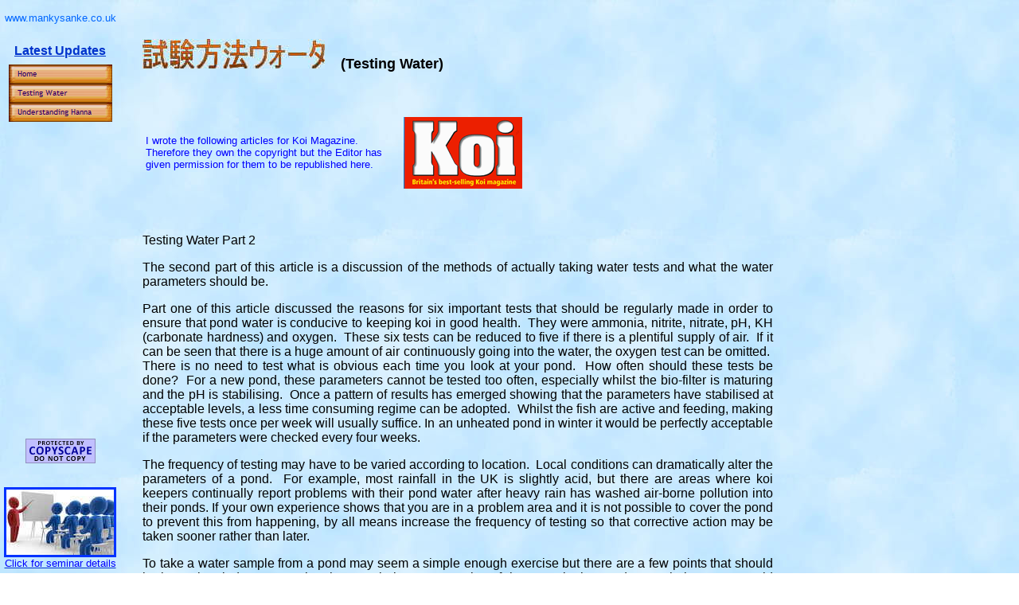

--- FILE ---
content_type: text/html
request_url: http://mankysanke.co.uk/html/testing_water_part_2.html
body_size: 7238
content:

<!DOCTYPE HTML PUBLIC "-//W3C//DTD HTML 4.0 Transitional//EN">
<html>
<head>
<title>Testing Water Part 2</title>
<meta http-equiv="Content-Type" content="text/html; charset=ISO-8859-1">
<meta name="Generator" content="NetObjects Fusion 8 for Windows">
<script>
<!--
function F_loadRollover(){} function F_roll(){}
//-->
</script>
<SCRIPT LANGUAGE="JavaScript1.2" SRC="../assets/rollover.js"></SCRIPT>
<link rel=stylesheet type="text/css" href="../html/style.css">
<link rel=stylesheet type="text/css" href="../html/site.css">
<style>
</style><nolayer>
<style id="NOF_STYLE_SHEET">
<!--

-->
</style>

</nolayer>
</head>
<body NOF="(MB=(DefaultMasterBorder, 0, 0, 150, 201), L=(TestingWaterPart2Layout, 1000, 3526))" style="background-image: url('../assets/images/ClearDayBkgrd.jpg');" topmargin=0 leftmargin=0 marginwidth=0 marginheight=0>
 <table cellpadding=0 cellspacing=0 border=0 width=975 nof=ly>
  <tr valign=top align=left>
   <td>
    <table border=0 cellspacing=0 cellpadding=0 nof=ly>
     <tr valign=top align=left>
      <td width=1><img src="../assets/images/autogen/clearpixel.gif" width=1 height=1 border=0 alt=""></td>
      <td width=149>
       <table id="Table38" border=0 cellspacing=2 cellpadding=2 width=149 height=800>
        <tr height=44>
         <td width=133>
          <p style="text-align: center;"><span style="font-size: x-small; color: rgb(0,102,255);"><br><span style="font-size: 10pt;">www.mankysanke.co.uk</span></span><br>&nbsp;</p>
         </td>
        </tr>
        <tr height=25>
         <td>
          <p style="text-align: center;"><b><span style="color: rgb(0,0,204);"><a href="../html/latest_updates.html">Latest Updates</a></span></b></p>
         </td>
        </tr>
        <tr height=468>
         <td valign=top>
          <p>
           <table width="100%" border=0 cellspacing=0 cellpadding=0 nof=te>
            <tr>
             <td align="CENTER">
              <table id="NavigationBar1" border=0 cellspacing=0 cellpadding=0 NOF=NB_CYVPYY020NOF=NB_CYVPYY120 width=130>
               <tr valign=top align=left>
                <td width=130 height=24><a href="../index.html" style="cursor:hand; text-decoration:none;" onMouseOver="F_loadRollover('NavigationButton1','',0);F_roll('NavigationButton1',1)" onMouseOut="F_roll('NavigationButton1',0)"><img id="NavigationButton1" name="NavigationButton1" height=24 width=130 src="../assets/images/autogen/Home_Np1.gif" onLoad="F_loadRollover(this,'Home_NRp2.gif',0)" border=0 alt="Home" title="Home"></a></td>
               </tr>
               <tr valign=top align=left>
                <td width=130 height=24><a href="../html/testing_water.html" style="cursor:hand; text-decoration:none;" onMouseOver="F_loadRollover('NavigationButton2','',0);F_roll('NavigationButton2',1)" onMouseOut="F_roll('NavigationButton2',0)"><img id="NavigationButton2" name="NavigationButton2" height=24 width=130 src="../assets/images/autogen/Testing_Water_Np1.gif" onLoad="F_loadRollover(this,'Testing_Water_NRp2.gif',0)" border=0 alt="Testing Water" title="Testing Water"></a></td>
               </tr>
               <tr valign=top align=left>
                <td width=130 height=24><a href="../html/understanding_hanna.html" style="cursor:hand; text-decoration:none;" onMouseOver="F_loadRollover('NavigationButton3','',0);F_roll('NavigationButton3',1)" onMouseOut="F_roll('NavigationButton3',0)"><img id="NavigationButton3" name="NavigationButton3" height=24 width=130 src="../assets/images/autogen/Understanding_Hanna_Np1.gif" onLoad="F_loadRollover(this,'Understanding_Hanna_NRp2.gif',0)" border=0 alt="Understanding Hanna" title="Understanding Hanna"></a></td>
               </tr>
              </table>
             </td>
            </tr>
           </table>
          </p>
         </td>
        </tr>
        <tr>
         <td>
          <p>
           <table width="100%" border=0 cellspacing=0 cellpadding=0 nof=te>
            <tr>
             <td align="CENTER"><img id="Picture232" height=31 width=88 src="../assets/images/autogen/a_Copyscape.gif" border=0 alt="Copyscape" title="Copyscape"></td>
            </tr>
           </table>
          </p>
         </td>
        </tr>
        <tr>
         <td>
          <p>&nbsp;</p>
         </td>
        </tr>
        <tr height=104>
         <td>
          <p style="text-align: center;">
           <table width="100%" border=0 cellspacing=0 cellpadding=0 nof=te>
            <tr>
             <td align="CENTER"><a href="../html/koi_seminars.html"><img id="Picture275" height=82 width=135 src="../assets/images/autogen/a_Seminar02.jpg" border=3 style="border-left-color:  rgb(0,51,255); border-left-style: solid; border-top-color:  rgb(0,51,255); border-top-style: solid; border-right-color:  rgb(0,51,255); border-right-style: solid; border-bottom-color:  rgb(0,51,255); border-bottom-style: solid;" alt="Seminar02" title="Seminar02"></a></td>
            </tr>
           </table>
           <a href="../html/k_o_i_.html"><span style="font-size: 10pt; color: rgb(0,0,255);">Click for seminar details</span></a></p>
         </td>
        </tr>
        <tr>
         <td>
          <p>&nbsp;</p>
         </td>
        </tr>
        <tr height=2>
         <td>
          <p style="text-align: center;"><a href="../html/k_o_i_.html"></a>
           <table width="100%" border=0 cellspacing=0 cellpadding=0 nof=te>
            <tr>
             <td align="CENTER"><a href="../html/k_o_i_.html"><img id="Picture366" height=50 width=135 src="../assets/images/autogen/a_KOI_logo__135_.jpg" border=2 style="border-left-color:  rgb(204,204,204); border-left-style: solid; border-top-color:  rgb(204,204,204); border-top-style: solid; border-right-color:  rgb(204,204,204); border-right-style: solid; border-bottom-color:  rgb(204,204,204); border-bottom-style: solid;" alt="KOI logo (135)" title="KOI logo (135)"></a></td>
            </tr>
           </table>
           <a href="../html/k_o_i_.html"><span style="font-size: 10pt; color: rgb(0,0,255);">Who are we?</span></a></p>
         </td>
        </tr>
        <tr>
         <td>
          <p>&nbsp;</p>
         </td>
        </tr>
        <tr>
         <td>
          <p>&nbsp;</p>
         </td>
        </tr>
       </table>
      </td>
     </tr>
    </table>
   </td>
   <td>
    <table border=0 cellspacing=0 cellpadding=0 nof=ly>
     <tr valign=top align=left>
      <td width=25><img src="../assets/images/autogen/clearpixel.gif" width=25 height=1 border=0 alt=""></td>
      <td width=800>
       <table id="Table17" border=0 cellspacing=2 cellpadding=2 width=800 height=3520>
        <tr>
         <td width=692>
          <p>&nbsp;</p>
          <p><img id="Picture1" height=37 width=229 src="../assets/images/autogen/a_Testing_water02.jpg" vspace=0 hspace=0 align="BOTTOM" border=0 alt="Testing water" title="Testing water">&nbsp;&nbsp; &nbsp; <b><span style="font-size: large;">(Testing Water)</span></b></p>
          <p><b><span style="font-size: large;"></span></b>&nbsp;</p>
         </td>
        </tr>
        <tr height=103>
         <td>
          <p>
           <table width=527 border=0 cellspacing=0 cellpadding=0 align=left nof=te>
            <tr>
             <td>
              <table id="Table39" border=0 cellspacing=2 cellpadding=2 width="100%" height=64>
               <tr>
                <td width=318>
                 <p>
                  <table width="100%" border=0 cellspacing=0 cellpadding=0 nof=te>
                   <tr>
                    <td align="LEFT">
                     <table width=308 border=0 cellspacing=0 cellpadding=0 nof=te>
                      <tr>
                       <td class="TextObject">
                        <p><span style="font-size: 10pt; color: rgb(0,0,255);">I wrote the following articles for Koi Magazine.<br>Therefore they own the copyright but the Editor has given permission for them to be republished here.</span></p>
                       </td>
                      </tr>
                     </table>
                    </td>
                   </tr>
                  </table>
                 </p>
                </td>
                <td width=195>
                 <p>
                  <table width="100%" border=0 cellspacing=0 cellpadding=0 nof=te>
                   <tr>
                    <td align="LEFT"><img id="Picture15" height=90 width=149 src="../assets/images/autogen/a_Koi__magazine_logo.gif" border=0 alt="Koi  magazine logo" title="Koi  magazine logo"></td>
                   </tr>
                  </table>
                 </p>
                </td>
               </tr>
              </table>
             </td>
            </tr>
           </table>
          </p>
         </td>
        </tr>
        <tr>
         <td>
          <p style="text-align: justify;">&nbsp;</p>
          <p style="text-align: justify;"><span style="font-size: medium;">Testing Water Part 2</span></p>
          <p style="text-align: justify;"><span style="font-size: medium;">The second part of this article is a discussion of the methods of actually taking water tests and what the water parameters should be.</span></p>
          <p style="text-align: justify;">Part one of this article discussed the reasons for six important tests that should be regularly made in order to ensure that pond water is conducive to keeping koi in good health.&nbsp; They were ammonia, nitrite, nitrate, pH, KH (carbonate hardness) and oxygen.&nbsp; These six tests can be reduced to five if there is a plentiful supply of air.&nbsp; If it can be seen that there is a huge amount of air continuously going into the water, the oxygen test can be omitted.&nbsp; There is no need to test what is obvious each time you look at your pond.&nbsp; How often should these tests be done?&nbsp; For a new pond, these parameters cannot be tested too often, especially whilst the bio-filter is maturing and the pH is stabilising.&nbsp; Once a pattern of results has emerged showing that the parameters have stabilised at acceptable levels, a less time consuming regime can be adopted.&nbsp; Whilst the fish are active and feeding, making these five tests once per week will usually suffice.  In an unheated pond in winter it would be perfectly acceptable if the parameters were checked every four weeks.</p>
          <p style="text-align: justify;">The frequency of testing may have to be varied according to location.&nbsp; Local conditions can dramatically alter the parameters of a pond.&nbsp; For example, most rainfall in the UK is slightly acid, but there are areas where koi keepers continually report problems with their pond water after heavy rain has washed air-borne pollution into their ponds.  If your own experience shows that you are in a problem area and it is not possible to cover the pond to prevent this from happening, by all means increase the frequency of testing so that corrective action may be taken sooner rather than later.</p>
          <p style="text-align: justify;">To take a water sample from a pond may seem a simple enough exercise but there are a few points that should be borne in mind to ensure that the sample is representative of the water in the pond as a whole.&nbsp; Try to avoid areas such as near return inlets, waterfalls, or air stones.&nbsp; In a pond with shelves or gently sloping sides, avoid taking samples from very shallow areas.&nbsp; Water that is near the surface may already have begun to exchange gasses with the atmosphere and may have different characteristics to the rest of the pond, so take your sample from just below the surface.&nbsp; Keep a clean, small plastic bottle near the pond.&nbsp; Holding it upside down, push it into the water to a depth of about one foot.&nbsp; Turn it the correct way up and allow it to fill with water at this depth before bringing it to the surface.&nbsp; You will now have taken a sample large enough for all tests.</p>
         </td>
        </tr>
        <tr>
         <td>
          <p style="text-align: justify;"><img id="Picture5" height=179 width=234 src="../assets/images/autogen/a_Post_it_testing_water_4.jpg" vspace=20 hspace=20 align="RIGHT" border=0 alt="Post it testing water 4" title="Post it testing water 4"></p>
          <p style="text-align: justify;"><b><br>Organise!</b><br>A typical ammonia test takes 20 minutes from when the reagents are first added, until the colour change will have completely developed and can be compared to the colour chart.&nbsp; A typical pH test shows a colour change immediately.</p>
          <p style="text-align: justify;">There is obvious scope here, to save time by starting the longest test first so that quicker tests can be completed during this developing time.</p>
         </td>
        </tr>
        <tr>
         <td>
          <p style="text-align: justify;"><b>Testing Methods<br></b>There are so many different test kits&nbsp;on the market that it is not possible to give much detail here as to how to use the various tests kits from different manufacturers.&nbsp; As usual, read the instructions&nbsp;and follow them carefully.&nbsp; There are however, a few points of general advice.&nbsp; Remember that as soon as the water sample has been taken from the pond, it will begin to interact with the air and it will begin to change.&nbsp; There is no need to rush but you should avoid unnecessary delays between taking the sample and beginning the tests. Do not leave the sample bottle in direct sunshine so that it has time to heat up and alter it's characteristics.&nbsp;</p>
         </td>
        </tr>
        <tr>
         <td>
          <p style="text-align: justify;"><img id="Picture4" height=173 width=234 src="../assets/images/autogen/a_Post_it_testing_water_3.gif" vspace=20 hspace=20 align="LEFT" border=0 alt="Post it testing water 3" title="Post it testing water 3"><br>Similarly, where a vial has to be left so that the reagents can fully develop, it is best to keep the cap on that vial and also shade it from direct sunshine.&nbsp; Where tablets are used, try to avoid touching them, especially with damp fingers, to avoid altering the test results by contaminating the tablet.&nbsp; Where &quot;dropper&quot; bottles are used to drop reagents into the sample, hold the bottle vertically or the droplets will not have the correct size/volume.&nbsp; Lastly, but most importantly, manufacturers of test kits will have done whatever is possible to make their kits safe, but some reagents are harmful, or even toxic.<br>Do not use your thumb as a cap for the vial if it needs to be shaken and if there are any safety warnings on the instruction leaflet, please feel free to read them and take notice of what they say.</p>
          <p>&nbsp;</p>
         </td>
        </tr>
        <tr>
         <td>
          <p style="text-align: justify;"><b>What should the ideal results&nbsp;be?</b><br>The most difficult parameter to understand is ammonia.&nbsp; A whole article could be devoted to this single subject.&nbsp; When koi excrete ammonia into their pond, it breaks into two forms, free ammonia and ionised ammonia.&nbsp; The proportion&nbsp;of each being dependent on pH and temperature, but it is only the free ammonia that is harmful.  Scientists in the field of aquaculture have researched the effects of ammonia on fish and found that free ammonia levels below 0.02 mg/L were safe.  Unfortunately, standard test kits cannot distinguish between free and ionised ammonia, they only measure total ammonia.  Tables were produced where, by looking up your particular values of pH and temperature, the maximum safe value of total ammonia can be found.  These tables are commonly reproduced, but they cover the full range of pH and temperatures that are found in ponds and aquaria of all types, not just koi ponds.&nbsp; This wider range means that there is less room for detail in the area needed by koi keepers.&nbsp; So, with due respect to the authors of these tables, I have gone back to the original research and re-calculated a new table that gives the maximum safe value for total ammonia in koi ponds and quarantine tanks, showing greater detail in this range. As with other tables, look up the pond pH on the left, and temperature at the top.&nbsp; The maximum allowable total ammonia is shown where they intersect.</p>
          <p style="text-align: justify;">Of course it must always be remembered that whilst the level of total ammonia, (the value indicated by a standard test kit), in a koi pond can never actually be zero as long as there are fish in it, the ideal value should be as near zero as possible and that values in this table are the maximum values that can exist on a long term basis without causing harm. </p>
         </td>
        </tr>
        <tr>
         <td>
          <p><a name="Ammoniachart"></a><br>
           <table width="100%" border=0 cellspacing=0 cellpadding=0 nof=te>
            <tr>
             <td align="CENTER"><img id="Picture274" height=645 width=680 src="../assets/images/autogen/a_Ammonia_chart__pond_03.jpg" border=0 alt="Ammonia chart (pond)03" title="Ammonia chart (pond)03"></td>
            </tr>
           </table>
          </p>
         </td>
        </tr>
        <tr>
         <td>
          <p style="text-align: justify;"><b><br>Nitrite<br></b>Nitrite is easier to understand.&nbsp; The maximum safe level for koi is 0.2 mg/L and levels above this cause what is generally known as &quot;Brown Blood Disease&quot;.&nbsp; The gills will look brown instead of ruby-red, and the fish will have difficulty &quot;breathing&quot;.&nbsp; The haemoglobin in their blood will have changed into met-haemoglobin and will be unable to carry oxygen around their body.&nbsp; If either ammonia or nitrite levels are high, one way of reducing them is to stop feeding and make large water changes.&nbsp; This is not a solution to the problem; it will only temporarily reduce the severity of the effects.&nbsp; High levels of either or both of these are a symptom that the biofilter is not working correctly and this should be corrected without delay.</p>
          <p style="text-align: justify;"><b>Nitrate</b><br>Nitrate does not have a standard allowable level because it is common in tap water and these levels vary considerably.&nbsp; The usual recommendation is that it should not exceed a level of 50 mg/L above the level in the domestic water supply.&nbsp; High nitrate levels, (especially when combined with phosphate from fish food), cause algae problems in ponds.&nbsp; Until recently, nitrate was not thought to have a serious effect on adult koi.&nbsp; New research is suggesting that although high nitrate levels may not cause serious health problems, koi may suffer from reduced growth or poor colour development if levels become high.&nbsp; Water changes, vegetable filters and modern filtration methods such as Bakki Showers will help to keep levels lower.</p>
         </td>
        </tr>
        <tr>
         <td>
          <p style="text-align: justify;"><img id="Picture3" height=381 width=250 src="../assets/images/autogen/a_Top_Tips_testing_water_2.jpg" vspace=20 hspace=20 align="RIGHT" border=0 alt="Top Tips testing water 2" title="Top Tips testing water 2"><br><b>pH and KH</b><br>pH and KH levels are probably best considered as two parts of the same parameter.&nbsp; Koi can adapt to any pH between 7.0 and 8.5, but they cannot do this immediately.&nbsp; If the pH changes over a long period they will be quite happy, but if it changes too quickly, they will be stressed.&nbsp; The pH should be kept within this range and also not be allowed to vary by more than 0.2 per day.&nbsp; pH can be adjusted by acids and alkalis, but if the dosage rate of these is inaccurate, it could easily change too rapidly or even go right out of the acceptable range entirely.&nbsp; Even if these acids and alkalis are added according to the correct dosage rate, this dosage cannot&nbsp;be accurately calculated without first measuring the KH.&nbsp; I always recommend that pH is adjusted by the addition of Sodium Bicarbonate.  This has the advantage that if a dose rate of 100 gm/1,000 gallons is used, the pH will not change too quickly, nor can it ever be shifted outside the acceptable range.</p>
          <p style="text-align: justify;">Finally, do not consider regular water tests to be a chore, do your testing by the pond and use the waiting time as an opportunity to do another very important test – observe your fish.</p>
         </td>
        </tr>
        <tr>
         <td>
          <p>&nbsp;</p>
          <p style="text-align: center;"><a href="../html/from_koi_magazine.html">&lt; Back to index </a> &nbsp; &nbsp; &nbsp; &nbsp; <a href="../html/understanding_hanna.html">Next article, Understanding Hanna &gt;</a><br>&nbsp;</p>
         </td>
        </tr>
       </table>
      </td>
     </tr>
    </table>
   </td>
  </tr>
 </table>
</body>
</html>
 

--- FILE ---
content_type: text/css
request_url: http://mankysanke.co.uk/html/style.css
body_size: 402
content:
/* CSS definition file containing sitestyle stylesheets */
BODY { font-family: Arial,Helvetica,Geneva,Sans-serif,sans-serif; background-color: rgb(255,255,255); background-image: url("../assets/images/background.gif");}
 A:active { color: rgb(255,0,0);}
 A:link { color: rgb(0,51,204);}
 A:visited { color: rgb(153,0,153);}
 .TextNavBar { font-size: xx-small;}
 A:hover { color: rgb(255,0,0);}
 

--- FILE ---
content_type: text/css
request_url: http://mankysanke.co.uk/html/site.css
body_size: 85
content:
/* CSS definition file containing site wide stylesheets */
H5 { font-size: 12px;}
 